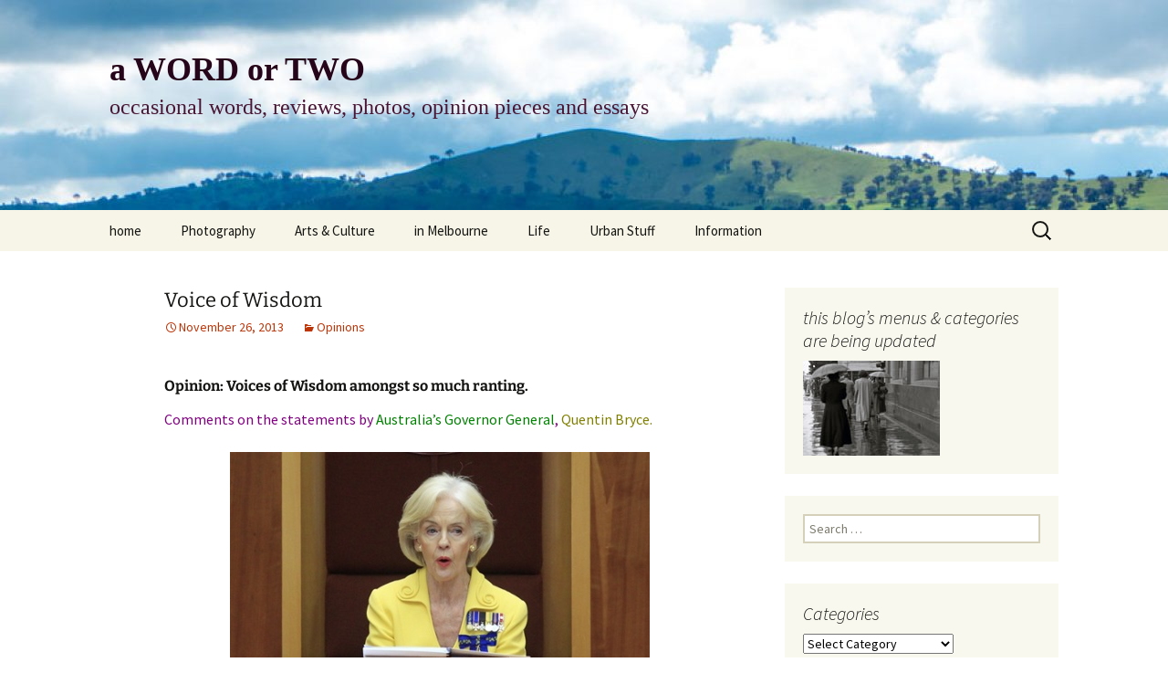

--- FILE ---
content_type: text/html; charset=UTF-8
request_url: https://the-southern-cross.com/voice-of-wisdom/
body_size: 90647
content:
<!DOCTYPE html>
<html lang="en-US">
<head>
	<meta charset="UTF-8">
	<meta name="viewport" content="width=device-width, initial-scale=1.0">
	<title>Voice of Wisdom - a WORD or TWO</title>
	<link rel="profile" href="https://gmpg.org/xfn/11">
	<link rel="pingback" href="https://the-southern-cross.com/awordortwo/xmlrpc.php">
	<meta name='robots' content='index, follow, max-image-preview:large, max-snippet:-1, max-video-preview:-1' />

            <script data-no-defer="1" data-ezscrex="false" data-cfasync="false" data-pagespeed-no-defer data-cookieconsent="ignore">
                var ctPublicFunctions = {"_ajax_nonce":"d1ecc4a1e8","_rest_nonce":"7ce1403ab2","_ajax_url":"\/awordortwo\/wp-admin\/admin-ajax.php","_rest_url":"https:\/\/the-southern-cross.com\/wp-json\/","data__cookies_type":"native","data__ajax_type":"rest","data__bot_detector_enabled":0,"data__frontend_data_log_enabled":1,"cookiePrefix":"","wprocket_detected":false,"host_url":"the-southern-cross.com","text__ee_click_to_select":"Click to select the whole data","text__ee_original_email":"The complete one is","text__ee_got_it":"Got it","text__ee_blocked":"Blocked","text__ee_cannot_connect":"Cannot connect","text__ee_cannot_decode":"Can not decode email. Unknown reason","text__ee_email_decoder":"CleanTalk email decoder","text__ee_wait_for_decoding":"The magic is on the way!","text__ee_decoding_process":"Please wait a few seconds while we decode the contact data."}
            </script>
        
            <script data-no-defer="1" data-ezscrex="false" data-cfasync="false" data-pagespeed-no-defer data-cookieconsent="ignore">
                var ctPublic = {"_ajax_nonce":"d1ecc4a1e8","settings__forms__check_internal":"0","settings__forms__check_external":"0","settings__forms__force_protection":0,"settings__forms__search_test":"1","settings__forms__wc_add_to_cart":0,"settings__data__bot_detector_enabled":0,"settings__sfw__anti_crawler":"0","blog_home":"https:\/\/the-southern-cross.com\/","pixel__setting":"0","pixel__enabled":false,"pixel__url":null,"data__email_check_before_post":1,"data__email_check_exist_post":0,"data__cookies_type":"native","data__key_is_ok":true,"data__visible_fields_required":true,"wl_brandname":"Anti-Spam by CleanTalk","wl_brandname_short":"CleanTalk","ct_checkjs_key":"6993802a1b0564a096bd6998d147251ac32cbcba931c360bbaa2503de7f2171a","emailEncoderPassKey":"66beada01f304f6d6459f752d1f09530","bot_detector_forms_excluded":"W10=","advancedCacheExists":true,"varnishCacheExists":false,"wc_ajax_add_to_cart":false}
            </script>
        
	<!-- This site is optimized with the Yoast SEO plugin v26.7 - https://yoast.com/wordpress/plugins/seo/ -->
	<link rel="canonical" href="https://the-southern-cross.com/voice-of-wisdom/" />
	<meta property="og:locale" content="en_US" />
	<meta property="og:type" content="article" />
	<meta property="og:title" content="Voice of Wisdom - a WORD or TWO" />
	<meta property="og:description" content="Opinion: Voices of Wisdom amongst so much ranting. Comments on the statements by Australia&#8217;s Governor General, Quentin Bryce. Every now and then Australians are taken aback when one of our national representatives actually makes intelligent and thoughtful contributions to public debates.  This happened recently with the delivery of the Boyer lectures by Australia&#8217;s first female &hellip; Continue reading Voice of Wisdom &rarr;" />
	<meta property="og:url" content="https://the-southern-cross.com/voice-of-wisdom/" />
	<meta property="og:site_name" content="a WORD or TWO" />
	<meta property="article:published_time" content="2013-11-26T02:08:07+00:00" />
	<meta property="article:modified_time" content="2014-08-11T05:15:12+00:00" />
	<meta property="og:image" content="http://static.guim.co.uk/sys-images/Guardian/Pix/pictures/2013/11/22/1385110186288/ce071f52-1f5d-4cda-9b5a-fb3e5e57a153-460x276.jpeg" />
	<meta name="author" content="Paul Costigan" />
	<meta name="twitter:card" content="summary_large_image" />
	<meta name="twitter:label1" content="Written by" />
	<meta name="twitter:data1" content="Paul Costigan" />
	<meta name="twitter:label2" content="Est. reading time" />
	<meta name="twitter:data2" content="5 minutes" />
	<script type="application/ld+json" class="yoast-schema-graph">{"@context":"https://schema.org","@graph":[{"@type":"Article","@id":"https://the-southern-cross.com/voice-of-wisdom/#article","isPartOf":{"@id":"https://the-southern-cross.com/voice-of-wisdom/"},"author":{"name":"Paul Costigan","@id":"https://the-southern-cross.com/#/schema/person/6d6d07ca0e132401b791a6fd88e4358a"},"headline":"Voice of Wisdom","datePublished":"2013-11-26T02:08:07+00:00","dateModified":"2014-08-11T05:15:12+00:00","mainEntityOfPage":{"@id":"https://the-southern-cross.com/voice-of-wisdom/"},"wordCount":911,"commentCount":0,"publisher":{"@id":"https://the-southern-cross.com/#/schema/person/6d6d07ca0e132401b791a6fd88e4358a"},"image":{"@id":"https://the-southern-cross.com/voice-of-wisdom/#primaryimage"},"thumbnailUrl":"http://static.guim.co.uk/sys-images/Guardian/Pix/pictures/2013/11/22/1385110186288/ce071f52-1f5d-4cda-9b5a-fb3e5e57a153-460x276.jpeg","articleSection":["Opinions"],"inLanguage":"en-US","potentialAction":[{"@type":"CommentAction","name":"Comment","target":["https://the-southern-cross.com/voice-of-wisdom/#respond"]}]},{"@type":"WebPage","@id":"https://the-southern-cross.com/voice-of-wisdom/","url":"https://the-southern-cross.com/voice-of-wisdom/","name":"Voice of Wisdom - a WORD or TWO","isPartOf":{"@id":"https://the-southern-cross.com/#website"},"primaryImageOfPage":{"@id":"https://the-southern-cross.com/voice-of-wisdom/#primaryimage"},"image":{"@id":"https://the-southern-cross.com/voice-of-wisdom/#primaryimage"},"thumbnailUrl":"http://static.guim.co.uk/sys-images/Guardian/Pix/pictures/2013/11/22/1385110186288/ce071f52-1f5d-4cda-9b5a-fb3e5e57a153-460x276.jpeg","datePublished":"2013-11-26T02:08:07+00:00","dateModified":"2014-08-11T05:15:12+00:00","breadcrumb":{"@id":"https://the-southern-cross.com/voice-of-wisdom/#breadcrumb"},"inLanguage":"en-US","potentialAction":[{"@type":"ReadAction","target":["https://the-southern-cross.com/voice-of-wisdom/"]}]},{"@type":"ImageObject","inLanguage":"en-US","@id":"https://the-southern-cross.com/voice-of-wisdom/#primaryimage","url":"http://static.guim.co.uk/sys-images/Guardian/Pix/pictures/2013/11/22/1385110186288/ce071f52-1f5d-4cda-9b5a-fb3e5e57a153-460x276.jpeg","contentUrl":"http://static.guim.co.uk/sys-images/Guardian/Pix/pictures/2013/11/22/1385110186288/ce071f52-1f5d-4cda-9b5a-fb3e5e57a153-460x276.jpeg"},{"@type":"BreadcrumbList","@id":"https://the-southern-cross.com/voice-of-wisdom/#breadcrumb","itemListElement":[{"@type":"ListItem","position":1,"name":"Home","item":"https://the-southern-cross.com/"},{"@type":"ListItem","position":2,"name":"Voice of Wisdom"}]},{"@type":"WebSite","@id":"https://the-southern-cross.com/#website","url":"https://the-southern-cross.com/","name":"a WORD or TWO","description":"occasional words, reviews, photos, opinion pieces and essays","publisher":{"@id":"https://the-southern-cross.com/#/schema/person/6d6d07ca0e132401b791a6fd88e4358a"},"potentialAction":[{"@type":"SearchAction","target":{"@type":"EntryPoint","urlTemplate":"https://the-southern-cross.com/?s={search_term_string}"},"query-input":{"@type":"PropertyValueSpecification","valueRequired":true,"valueName":"search_term_string"}}],"inLanguage":"en-US"},{"@type":["Person","Organization"],"@id":"https://the-southern-cross.com/#/schema/person/6d6d07ca0e132401b791a6fd88e4358a","name":"Paul Costigan","image":{"@type":"ImageObject","inLanguage":"en-US","@id":"https://the-southern-cross.com/#/schema/person/image/","url":"https://secure.gravatar.com/avatar/05bad33d9c856552d352c648e6940b70bf51c11c9998b80858130b6a8d5cd801?s=96&d=mm&r=pg","contentUrl":"https://secure.gravatar.com/avatar/05bad33d9c856552d352c648e6940b70bf51c11c9998b80858130b6a8d5cd801?s=96&d=mm&r=pg","caption":"Paul Costigan"},"logo":{"@id":"https://the-southern-cross.com/#/schema/person/image/"},"sameAs":["http://www.the-southern-cross.com"],"url":"https://the-southern-cross.com/author/words/"}]}</script>
	<!-- / Yoast SEO plugin. -->


<link rel="alternate" type="application/rss+xml" title="a WORD or TWO &raquo; Feed" href="https://the-southern-cross.com/feed/" />
<link rel="alternate" type="application/rss+xml" title="a WORD or TWO &raquo; Comments Feed" href="https://the-southern-cross.com/comments/feed/" />
<link rel="alternate" type="application/rss+xml" title="a WORD or TWO &raquo; Voice of Wisdom Comments Feed" href="https://the-southern-cross.com/voice-of-wisdom/feed/" />
<link rel="alternate" title="oEmbed (JSON)" type="application/json+oembed" href="https://the-southern-cross.com/wp-json/oembed/1.0/embed?url=https%3A%2F%2Fthe-southern-cross.com%2Fvoice-of-wisdom%2F" />
<link rel="alternate" title="oEmbed (XML)" type="text/xml+oembed" href="https://the-southern-cross.com/wp-json/oembed/1.0/embed?url=https%3A%2F%2Fthe-southern-cross.com%2Fvoice-of-wisdom%2F&#038;format=xml" />
<style id='wp-img-auto-sizes-contain-inline-css'>
img:is([sizes=auto i],[sizes^="auto," i]){contain-intrinsic-size:3000px 1500px}
/*# sourceURL=wp-img-auto-sizes-contain-inline-css */
</style>

<style id='wp-emoji-styles-inline-css'>

	img.wp-smiley, img.emoji {
		display: inline !important;
		border: none !important;
		box-shadow: none !important;
		height: 1em !important;
		width: 1em !important;
		margin: 0 0.07em !important;
		vertical-align: -0.1em !important;
		background: none !important;
		padding: 0 !important;
	}
/*# sourceURL=wp-emoji-styles-inline-css */
</style>
<link rel='stylesheet' id='wp-block-library-css' href='https://the-southern-cross.com/awordortwo/wp-includes/css/dist/block-library/style.min.css?ver=64e87dded3d24f303b91ba7493ace632' media='all' />
<style id='global-styles-inline-css'>
:root{--wp--preset--aspect-ratio--square: 1;--wp--preset--aspect-ratio--4-3: 4/3;--wp--preset--aspect-ratio--3-4: 3/4;--wp--preset--aspect-ratio--3-2: 3/2;--wp--preset--aspect-ratio--2-3: 2/3;--wp--preset--aspect-ratio--16-9: 16/9;--wp--preset--aspect-ratio--9-16: 9/16;--wp--preset--color--black: #000000;--wp--preset--color--cyan-bluish-gray: #abb8c3;--wp--preset--color--white: #fff;--wp--preset--color--pale-pink: #f78da7;--wp--preset--color--vivid-red: #cf2e2e;--wp--preset--color--luminous-vivid-orange: #ff6900;--wp--preset--color--luminous-vivid-amber: #fcb900;--wp--preset--color--light-green-cyan: #7bdcb5;--wp--preset--color--vivid-green-cyan: #00d084;--wp--preset--color--pale-cyan-blue: #8ed1fc;--wp--preset--color--vivid-cyan-blue: #0693e3;--wp--preset--color--vivid-purple: #9b51e0;--wp--preset--color--dark-gray: #141412;--wp--preset--color--red: #bc360a;--wp--preset--color--medium-orange: #db572f;--wp--preset--color--light-orange: #ea9629;--wp--preset--color--yellow: #fbca3c;--wp--preset--color--dark-brown: #220e10;--wp--preset--color--medium-brown: #722d19;--wp--preset--color--light-brown: #eadaa6;--wp--preset--color--beige: #e8e5ce;--wp--preset--color--off-white: #f7f5e7;--wp--preset--gradient--vivid-cyan-blue-to-vivid-purple: linear-gradient(135deg,rgb(6,147,227) 0%,rgb(155,81,224) 100%);--wp--preset--gradient--light-green-cyan-to-vivid-green-cyan: linear-gradient(135deg,rgb(122,220,180) 0%,rgb(0,208,130) 100%);--wp--preset--gradient--luminous-vivid-amber-to-luminous-vivid-orange: linear-gradient(135deg,rgb(252,185,0) 0%,rgb(255,105,0) 100%);--wp--preset--gradient--luminous-vivid-orange-to-vivid-red: linear-gradient(135deg,rgb(255,105,0) 0%,rgb(207,46,46) 100%);--wp--preset--gradient--very-light-gray-to-cyan-bluish-gray: linear-gradient(135deg,rgb(238,238,238) 0%,rgb(169,184,195) 100%);--wp--preset--gradient--cool-to-warm-spectrum: linear-gradient(135deg,rgb(74,234,220) 0%,rgb(151,120,209) 20%,rgb(207,42,186) 40%,rgb(238,44,130) 60%,rgb(251,105,98) 80%,rgb(254,248,76) 100%);--wp--preset--gradient--blush-light-purple: linear-gradient(135deg,rgb(255,206,236) 0%,rgb(152,150,240) 100%);--wp--preset--gradient--blush-bordeaux: linear-gradient(135deg,rgb(254,205,165) 0%,rgb(254,45,45) 50%,rgb(107,0,62) 100%);--wp--preset--gradient--luminous-dusk: linear-gradient(135deg,rgb(255,203,112) 0%,rgb(199,81,192) 50%,rgb(65,88,208) 100%);--wp--preset--gradient--pale-ocean: linear-gradient(135deg,rgb(255,245,203) 0%,rgb(182,227,212) 50%,rgb(51,167,181) 100%);--wp--preset--gradient--electric-grass: linear-gradient(135deg,rgb(202,248,128) 0%,rgb(113,206,126) 100%);--wp--preset--gradient--midnight: linear-gradient(135deg,rgb(2,3,129) 0%,rgb(40,116,252) 100%);--wp--preset--gradient--autumn-brown: linear-gradient(135deg, rgba(226,45,15,1) 0%, rgba(158,25,13,1) 100%);--wp--preset--gradient--sunset-yellow: linear-gradient(135deg, rgba(233,139,41,1) 0%, rgba(238,179,95,1) 100%);--wp--preset--gradient--light-sky: linear-gradient(135deg,rgba(228,228,228,1.0) 0%,rgba(208,225,252,1.0) 100%);--wp--preset--gradient--dark-sky: linear-gradient(135deg,rgba(0,0,0,1.0) 0%,rgba(56,61,69,1.0) 100%);--wp--preset--font-size--small: 13px;--wp--preset--font-size--medium: 20px;--wp--preset--font-size--large: 36px;--wp--preset--font-size--x-large: 42px;--wp--preset--spacing--20: 0.44rem;--wp--preset--spacing--30: 0.67rem;--wp--preset--spacing--40: 1rem;--wp--preset--spacing--50: 1.5rem;--wp--preset--spacing--60: 2.25rem;--wp--preset--spacing--70: 3.38rem;--wp--preset--spacing--80: 5.06rem;--wp--preset--shadow--natural: 6px 6px 9px rgba(0, 0, 0, 0.2);--wp--preset--shadow--deep: 12px 12px 50px rgba(0, 0, 0, 0.4);--wp--preset--shadow--sharp: 6px 6px 0px rgba(0, 0, 0, 0.2);--wp--preset--shadow--outlined: 6px 6px 0px -3px rgb(255, 255, 255), 6px 6px rgb(0, 0, 0);--wp--preset--shadow--crisp: 6px 6px 0px rgb(0, 0, 0);}:where(.is-layout-flex){gap: 0.5em;}:where(.is-layout-grid){gap: 0.5em;}body .is-layout-flex{display: flex;}.is-layout-flex{flex-wrap: wrap;align-items: center;}.is-layout-flex > :is(*, div){margin: 0;}body .is-layout-grid{display: grid;}.is-layout-grid > :is(*, div){margin: 0;}:where(.wp-block-columns.is-layout-flex){gap: 2em;}:where(.wp-block-columns.is-layout-grid){gap: 2em;}:where(.wp-block-post-template.is-layout-flex){gap: 1.25em;}:where(.wp-block-post-template.is-layout-grid){gap: 1.25em;}.has-black-color{color: var(--wp--preset--color--black) !important;}.has-cyan-bluish-gray-color{color: var(--wp--preset--color--cyan-bluish-gray) !important;}.has-white-color{color: var(--wp--preset--color--white) !important;}.has-pale-pink-color{color: var(--wp--preset--color--pale-pink) !important;}.has-vivid-red-color{color: var(--wp--preset--color--vivid-red) !important;}.has-luminous-vivid-orange-color{color: var(--wp--preset--color--luminous-vivid-orange) !important;}.has-luminous-vivid-amber-color{color: var(--wp--preset--color--luminous-vivid-amber) !important;}.has-light-green-cyan-color{color: var(--wp--preset--color--light-green-cyan) !important;}.has-vivid-green-cyan-color{color: var(--wp--preset--color--vivid-green-cyan) !important;}.has-pale-cyan-blue-color{color: var(--wp--preset--color--pale-cyan-blue) !important;}.has-vivid-cyan-blue-color{color: var(--wp--preset--color--vivid-cyan-blue) !important;}.has-vivid-purple-color{color: var(--wp--preset--color--vivid-purple) !important;}.has-black-background-color{background-color: var(--wp--preset--color--black) !important;}.has-cyan-bluish-gray-background-color{background-color: var(--wp--preset--color--cyan-bluish-gray) !important;}.has-white-background-color{background-color: var(--wp--preset--color--white) !important;}.has-pale-pink-background-color{background-color: var(--wp--preset--color--pale-pink) !important;}.has-vivid-red-background-color{background-color: var(--wp--preset--color--vivid-red) !important;}.has-luminous-vivid-orange-background-color{background-color: var(--wp--preset--color--luminous-vivid-orange) !important;}.has-luminous-vivid-amber-background-color{background-color: var(--wp--preset--color--luminous-vivid-amber) !important;}.has-light-green-cyan-background-color{background-color: var(--wp--preset--color--light-green-cyan) !important;}.has-vivid-green-cyan-background-color{background-color: var(--wp--preset--color--vivid-green-cyan) !important;}.has-pale-cyan-blue-background-color{background-color: var(--wp--preset--color--pale-cyan-blue) !important;}.has-vivid-cyan-blue-background-color{background-color: var(--wp--preset--color--vivid-cyan-blue) !important;}.has-vivid-purple-background-color{background-color: var(--wp--preset--color--vivid-purple) !important;}.has-black-border-color{border-color: var(--wp--preset--color--black) !important;}.has-cyan-bluish-gray-border-color{border-color: var(--wp--preset--color--cyan-bluish-gray) !important;}.has-white-border-color{border-color: var(--wp--preset--color--white) !important;}.has-pale-pink-border-color{border-color: var(--wp--preset--color--pale-pink) !important;}.has-vivid-red-border-color{border-color: var(--wp--preset--color--vivid-red) !important;}.has-luminous-vivid-orange-border-color{border-color: var(--wp--preset--color--luminous-vivid-orange) !important;}.has-luminous-vivid-amber-border-color{border-color: var(--wp--preset--color--luminous-vivid-amber) !important;}.has-light-green-cyan-border-color{border-color: var(--wp--preset--color--light-green-cyan) !important;}.has-vivid-green-cyan-border-color{border-color: var(--wp--preset--color--vivid-green-cyan) !important;}.has-pale-cyan-blue-border-color{border-color: var(--wp--preset--color--pale-cyan-blue) !important;}.has-vivid-cyan-blue-border-color{border-color: var(--wp--preset--color--vivid-cyan-blue) !important;}.has-vivid-purple-border-color{border-color: var(--wp--preset--color--vivid-purple) !important;}.has-vivid-cyan-blue-to-vivid-purple-gradient-background{background: var(--wp--preset--gradient--vivid-cyan-blue-to-vivid-purple) !important;}.has-light-green-cyan-to-vivid-green-cyan-gradient-background{background: var(--wp--preset--gradient--light-green-cyan-to-vivid-green-cyan) !important;}.has-luminous-vivid-amber-to-luminous-vivid-orange-gradient-background{background: var(--wp--preset--gradient--luminous-vivid-amber-to-luminous-vivid-orange) !important;}.has-luminous-vivid-orange-to-vivid-red-gradient-background{background: var(--wp--preset--gradient--luminous-vivid-orange-to-vivid-red) !important;}.has-very-light-gray-to-cyan-bluish-gray-gradient-background{background: var(--wp--preset--gradient--very-light-gray-to-cyan-bluish-gray) !important;}.has-cool-to-warm-spectrum-gradient-background{background: var(--wp--preset--gradient--cool-to-warm-spectrum) !important;}.has-blush-light-purple-gradient-background{background: var(--wp--preset--gradient--blush-light-purple) !important;}.has-blush-bordeaux-gradient-background{background: var(--wp--preset--gradient--blush-bordeaux) !important;}.has-luminous-dusk-gradient-background{background: var(--wp--preset--gradient--luminous-dusk) !important;}.has-pale-ocean-gradient-background{background: var(--wp--preset--gradient--pale-ocean) !important;}.has-electric-grass-gradient-background{background: var(--wp--preset--gradient--electric-grass) !important;}.has-midnight-gradient-background{background: var(--wp--preset--gradient--midnight) !important;}.has-small-font-size{font-size: var(--wp--preset--font-size--small) !important;}.has-medium-font-size{font-size: var(--wp--preset--font-size--medium) !important;}.has-large-font-size{font-size: var(--wp--preset--font-size--large) !important;}.has-x-large-font-size{font-size: var(--wp--preset--font-size--x-large) !important;}
/*# sourceURL=global-styles-inline-css */
</style>

<style id='classic-theme-styles-inline-css'>
/*! This file is auto-generated */
.wp-block-button__link{color:#fff;background-color:#32373c;border-radius:9999px;box-shadow:none;text-decoration:none;padding:calc(.667em + 2px) calc(1.333em + 2px);font-size:1.125em}.wp-block-file__button{background:#32373c;color:#fff;text-decoration:none}
/*# sourceURL=/wp-includes/css/classic-themes.min.css */
</style>
<link rel='stylesheet' id='cleantalk-public-css-css' href='https://the-southern-cross.com/awordortwo/wp-content/plugins/cleantalk-spam-protect/css/cleantalk-public.min.css?ver=6.70.1_1766185485' media='all' />
<link rel='stylesheet' id='cleantalk-email-decoder-css-css' href='https://the-southern-cross.com/awordortwo/wp-content/plugins/cleantalk-spam-protect/css/cleantalk-email-decoder.min.css?ver=6.70.1_1766185485' media='all' />
<link rel='stylesheet' id='contact-form-7-css' href='https://the-southern-cross.com/awordortwo/wp-content/plugins/contact-form-7/includes/css/styles.css?ver=6.1.4' media='all' />
<link rel='stylesheet' id='wpemfb-lightbox-css' href='https://the-southern-cross.com/awordortwo/wp-content/plugins/wp-embed-facebook/templates/lightbox/css/lightbox.css?ver=3.1.2' media='all' />
<link rel='stylesheet' id='twentythirteen-fonts-css' href='https://the-southern-cross.com/awordortwo/wp-content/themes/twentythirteen/fonts/source-sans-pro-plus-bitter.css?ver=20230328' media='all' />
<link rel='stylesheet' id='genericons-css' href='https://the-southern-cross.com/awordortwo/wp-content/themes/twentythirteen/genericons/genericons.css?ver=3.0.3' media='all' />
<link rel='stylesheet' id='twentythirteen-style-css' href='https://the-southern-cross.com/awordortwo/wp-content/themes/twentythirteen-child/style.css?ver=20250415' media='all' />
<link rel='stylesheet' id='twentythirteen-block-style-css' href='https://the-southern-cross.com/awordortwo/wp-content/themes/twentythirteen/css/blocks.css?ver=20240520' media='all' />
<link rel='stylesheet' id='fancybox-css' href='https://the-southern-cross.com/awordortwo/wp-content/plugins/easy-fancybox/fancybox/1.5.4/jquery.fancybox.min.css?ver=64e87dded3d24f303b91ba7493ace632' media='screen' />
<style id='fancybox-inline-css'>
#fancybox-content{border-color:#fff;}
/*# sourceURL=fancybox-inline-css */
</style>
<link rel='stylesheet' id='wp-pagenavi-css' href='https://the-southern-cross.com/awordortwo/wp-content/plugins/wp-pagenavi/pagenavi-css.css?ver=2.70' media='all' />
<link rel='stylesheet' id='__EPYT__style-css' href='https://the-southern-cross.com/awordortwo/wp-content/plugins/youtube-embed-plus/styles/ytprefs.min.css?ver=14.2.4' media='all' />
<style id='__EPYT__style-inline-css'>

                .epyt-gallery-thumb {
                        width: 33.333%;
                }
                
/*# sourceURL=__EPYT__style-inline-css */
</style>
<script src="https://the-southern-cross.com/awordortwo/wp-content/plugins/cleantalk-spam-protect/js/apbct-public-bundle_gathering.min.js?ver=6.70.1_1766185489" id="apbct-public-bundle_gathering.min-js-js"></script>
<script src="https://the-southern-cross.com/awordortwo/wp-includes/js/jquery/jquery.min.js?ver=3.7.1" id="jquery-core-js"></script>
<script src="https://the-southern-cross.com/awordortwo/wp-includes/js/jquery/jquery-migrate.min.js?ver=3.4.1" id="jquery-migrate-js"></script>
<script src="https://the-southern-cross.com/awordortwo/wp-content/plugins/wp-embed-facebook/templates/lightbox/js/lightbox.min.js?ver=3.1.2" id="wpemfb-lightbox-js"></script>
<script id="wpemfb-fbjs-js-extra">
var WEF = {"local":"en_GB","version":"v2.10","fb_id":"","comments_nonce":"0a07c11abe"};
//# sourceURL=wpemfb-fbjs-js-extra
</script>
<script src="https://the-southern-cross.com/awordortwo/wp-content/plugins/wp-embed-facebook/inc/js/fb.min.js?ver=3.1.2" id="wpemfb-fbjs-js"></script>
<script src="https://the-southern-cross.com/awordortwo/wp-content/themes/twentythirteen/js/functions.js?ver=20230526" id="twentythirteen-script-js" defer data-wp-strategy="defer"></script>
<script id="__ytprefs__-js-extra">
var _EPYT_ = {"ajaxurl":"https://the-southern-cross.com/awordortwo/wp-admin/admin-ajax.php","security":"df95168f01","gallery_scrolloffset":"20","eppathtoscripts":"https://the-southern-cross.com/awordortwo/wp-content/plugins/youtube-embed-plus/scripts/","eppath":"https://the-southern-cross.com/awordortwo/wp-content/plugins/youtube-embed-plus/","epresponsiveselector":"[\"iframe.__youtube_prefs_widget__\"]","epdovol":"1","version":"14.2.4","evselector":"iframe.__youtube_prefs__[src], iframe[src*=\"youtube.com/embed/\"], iframe[src*=\"youtube-nocookie.com/embed/\"]","ajax_compat":"","maxres_facade":"eager","ytapi_load":"light","pause_others":"","stopMobileBuffer":"1","facade_mode":"1","not_live_on_channel":""};
//# sourceURL=__ytprefs__-js-extra
</script>
<script src="https://the-southern-cross.com/awordortwo/wp-content/plugins/youtube-embed-plus/scripts/ytprefs.min.js?ver=14.2.4" id="__ytprefs__-js"></script>
<link rel="https://api.w.org/" href="https://the-southern-cross.com/wp-json/" /><link rel="alternate" title="JSON" type="application/json" href="https://the-southern-cross.com/wp-json/wp/v2/posts/1480" /><link rel="EditURI" type="application/rsd+xml" title="RSD" href="https://the-southern-cross.com/awordortwo/xmlrpc.php?rsd" />

<link rel='shortlink' href='https://the-southern-cross.com/?p=1480' />
	<style type="text/css" id="twentythirteen-header-css">
		.site-header {
		background: url(https://the-southern-cross.com/awordortwo/wp-content/uploads/2016/09/cropped-02-front.jpg) no-repeat scroll top;
		background-size: 1600px auto;
	}
	@media (max-width: 767px) {
		.site-header {
			background-size: 768px auto;
		}
	}
	@media (max-width: 359px) {
		.site-header {
			background-size: 360px auto;
		}
	}
			</style>
	</head>

<body class="wp-singular post-template-default single single-post postid-1480 single-format-standard wp-embed-responsive wp-theme-twentythirteen wp-child-theme-twentythirteen-child single-author sidebar">
		<div id="page" class="hfeed site">
		<a class="screen-reader-text skip-link" href="#content">
			Skip to content		</a>
		<header id="masthead" class="site-header">
					<a class="home-link" href="https://the-southern-cross.com/" rel="home" >
				<h1 class="site-title">a WORD or TWO</h1>
				<h2 class="site-description">occasional words, reviews, photos, opinion pieces and essays</h2>
			</a>

			<div id="navbar" class="navbar">
				<nav id="site-navigation" class="navigation main-navigation">
					<button class="menu-toggle">Menu</button>
					<div class="menu-main-container"><ul id="primary-menu" class="nav-menu"><li id="menu-item-12541" class="menu-item menu-item-type-custom menu-item-object-custom menu-item-12541"><a href="http://www.the-southern-cross.com">home</a></li>
<li id="menu-item-18939" class="menu-item menu-item-type-custom menu-item-object-custom menu-item-has-children menu-item-18939"><a href="#">Photography</a>
<ul class="sub-menu">
	<li id="menu-item-18937" class="menu-item menu-item-type-taxonomy menu-item-object-category menu-item-18937"><a href="https://the-southern-cross.com/category/photography/">photography</a></li>
	<li id="menu-item-18938" class="menu-item menu-item-type-taxonomy menu-item-object-category menu-item-18938"><a href="https://the-southern-cross.com/category/photography/photo-essay/">photo-essay</a></li>
	<li id="menu-item-18949" class="menu-item menu-item-type-taxonomy menu-item-object-category menu-item-18949"><a href="https://the-southern-cross.com/category/photography/photo-exhibits/">photo-exhibits</a></li>
	<li id="menu-item-18950" class="menu-item menu-item-type-taxonomy menu-item-object-category menu-item-18950"><a href="https://the-southern-cross.com/category/photography/photo-matters/">photo-matters</a></li>
	<li id="menu-item-18951" class="menu-item menu-item-type-taxonomy menu-item-object-category menu-item-18951"><a href="https://the-southern-cross.com/category/photography/photo-reviews/">photo-reviews</a></li>
</ul>
</li>
<li id="menu-item-18940" class="menu-item menu-item-type-custom menu-item-object-custom menu-item-has-children menu-item-18940"><a href="#">Arts &#038; Culture</a>
<ul class="sub-menu">
	<li id="menu-item-154" class="menu-item menu-item-type-taxonomy menu-item-object-category menu-item-154"><a href="https://the-southern-cross.com/category/arts-culture/visual-art/">visual arts</a></li>
	<li id="menu-item-7728" class="menu-item menu-item-type-taxonomy menu-item-object-category menu-item-7728"><a href="https://the-southern-cross.com/category/arts-culture/books-readings/">books &amp; readings</a></li>
	<li id="menu-item-18954" class="menu-item menu-item-type-taxonomy menu-item-object-category menu-item-18954"><a href="https://the-southern-cross.com/category/arts-culture/reviews-arts/">reviews-arts</a></li>
	<li id="menu-item-7735" class="menu-item menu-item-type-taxonomy menu-item-object-category menu-item-7735"><a href="https://the-southern-cross.com/category/arts-culture/music/">music</a></li>
	<li id="menu-item-311" class="menu-item menu-item-type-taxonomy menu-item-object-category menu-item-311"><a href="https://the-southern-cross.com/category/arts-culture/media/">the media</a></li>
	<li id="menu-item-7732" class="menu-item menu-item-type-taxonomy menu-item-object-category menu-item-7732"><a href="https://the-southern-cross.com/category/arts-culture/food/">food</a></li>
	<li id="menu-item-7734" class="menu-item menu-item-type-taxonomy menu-item-object-category menu-item-7734"><a href="https://the-southern-cross.com/category/arts-culture/journalism/">journalism</a></li>
	<li id="menu-item-7771" class="menu-item menu-item-type-taxonomy menu-item-object-category menu-item-7771"><a href="https://the-southern-cross.com/category/arts-culture/design/">design</a></li>
	<li id="menu-item-7774" class="menu-item menu-item-type-taxonomy menu-item-object-category menu-item-7774"><a href="https://the-southern-cross.com/category/urbanity/heritage/">heritage</a></li>
	<li id="menu-item-7730" class="menu-item menu-item-type-taxonomy menu-item-object-category menu-item-7730"><a href="https://the-southern-cross.com/category/arts-culture/cultural/">cultural</a></li>
	<li id="menu-item-189" class="menu-item menu-item-type-taxonomy menu-item-object-category menu-item-189"><a href="https://the-southern-cross.com/category/arts-culture/television/">television</a></li>
</ul>
</li>
<li id="menu-item-18953" class="menu-item menu-item-type-custom menu-item-object-custom menu-item-has-children menu-item-18953"><a href="#">in Melbourne</a>
<ul class="sub-menu">
	<li id="menu-item-18935" class="menu-item menu-item-type-taxonomy menu-item-object-category menu-item-18935"><a href="https://the-southern-cross.com/category/melbourne-urban-cultural-arts/">melbourne life</a></li>
	<li id="menu-item-18936" class="menu-item menu-item-type-taxonomy menu-item-object-category menu-item-18936"><a href="https://the-southern-cross.com/category/melbourne-urban-cultural-arts/architecture-and-design/">architecture and design</a></li>
	<li id="menu-item-18945" class="menu-item menu-item-type-taxonomy menu-item-object-category menu-item-18945"><a href="https://the-southern-cross.com/category/melbourne-urban-cultural-arts/downsizing/">downsizing</a></li>
	<li id="menu-item-18944" class="menu-item menu-item-type-taxonomy menu-item-object-category menu-item-18944"><a href="https://the-southern-cross.com/category/melbourne-urban-cultural-arts/apartment-living/">apartment living</a></li>
	<li id="menu-item-7772" class="menu-item menu-item-type-taxonomy menu-item-object-category menu-item-7772"><a href="https://the-southern-cross.com/category/urbanity/gardens/">gardens</a></li>
</ul>
</li>
<li id="menu-item-18952" class="menu-item menu-item-type-custom menu-item-object-custom menu-item-has-children menu-item-18952"><a href="#">Life</a>
<ul class="sub-menu">
	<li id="menu-item-7746" class="menu-item menu-item-type-taxonomy menu-item-object-category current-post-ancestor current-menu-parent current-post-parent menu-item-7746"><a href="https://the-southern-cross.com/category/opinions-stuff/">opinions</a></li>
	<li id="menu-item-210" class="menu-item menu-item-type-taxonomy menu-item-object-category menu-item-210"><a href="https://the-southern-cross.com/category/life-matters/religion/">religion</a></li>
	<li id="menu-item-7743" class="menu-item menu-item-type-taxonomy menu-item-object-category menu-item-7743"><a href="https://the-southern-cross.com/category/life-matters/equity/">equity</a></li>
	<li id="menu-item-140" class="menu-item menu-item-type-taxonomy menu-item-object-category menu-item-140"><a href="https://the-southern-cross.com/category/life-matters/governance/politics/">politics</a></li>
	<li id="menu-item-142" class="menu-item menu-item-type-taxonomy menu-item-object-category menu-item-142"><a href="https://the-southern-cross.com/category/life-matters/status-of-women/">women/equity</a></li>
	<li id="menu-item-7739" class="menu-item menu-item-type-taxonomy menu-item-object-category menu-item-has-children menu-item-7739"><a href="https://the-southern-cross.com/category/life-matters/governance/">governance</a>
	<ul class="sub-menu">
		<li id="menu-item-6464" class="menu-item menu-item-type-post_type menu-item-object-page menu-item-6464"><a href="https://the-southern-cross.com/board-and-speaker-selection/">Board and Speaker Selection</a></li>
		<li id="menu-item-7741" class="menu-item menu-item-type-taxonomy menu-item-object-category menu-item-7741"><a href="https://the-southern-cross.com/category/life-matters/distraction/">distraction</a></li>
		<li id="menu-item-7740" class="menu-item menu-item-type-taxonomy menu-item-object-category menu-item-7740"><a href="https://the-southern-cross.com/category/life-matters/bullying/">bullying</a></li>
		<li id="menu-item-7744" class="menu-item menu-item-type-taxonomy menu-item-object-category menu-item-7744"><a href="https://the-southern-cross.com/category/life-matters/governance/health-well-being/">health &amp; well being</a></li>
	</ul>
</li>
	<li id="menu-item-18955" class="menu-item menu-item-type-taxonomy menu-item-object-category menu-item-18955"><a href="https://the-southern-cross.com/category/life-matters/dogs-arts-culture/">dogs</a></li>
	<li id="menu-item-18956" class="menu-item menu-item-type-taxonomy menu-item-object-category menu-item-18956"><a href="https://the-southern-cross.com/category/life-matters/random/">random</a></li>
</ul>
</li>
<li id="menu-item-18957" class="menu-item menu-item-type-custom menu-item-object-custom menu-item-has-children menu-item-18957"><a href="#">Urban Stuff</a>
<ul class="sub-menu">
	<li id="menu-item-211" class="menu-item menu-item-type-taxonomy menu-item-object-category menu-item-211"><a href="https://the-southern-cross.com/category/urbanity/">Urban</a></li>
	<li id="menu-item-7758" class="menu-item menu-item-type-taxonomy menu-item-object-category menu-item-7758"><a href="https://the-southern-cross.com/category/urbanity/climate-change/">climate change</a></li>
	<li id="menu-item-7773" class="menu-item menu-item-type-taxonomy menu-item-object-category menu-item-7773"><a href="https://the-southern-cross.com/category/urbanity/green-infrastructure/">green infrastructure</a></li>
	<li id="menu-item-7748" class="menu-item menu-item-type-taxonomy menu-item-object-category menu-item-7748"><a href="https://the-southern-cross.com/category/urbanity/retail/">retail</a></li>
	<li id="menu-item-7775" class="menu-item menu-item-type-taxonomy menu-item-object-category menu-item-7775"><a href="https://the-southern-cross.com/category/urbanity/housing/">housing</a></li>
	<li id="menu-item-7769" class="menu-item menu-item-type-taxonomy menu-item-object-category menu-item-7769"><a href="https://the-southern-cross.com/category/urbanity/cities/">cities</a></li>
	<li id="menu-item-593" class="menu-item menu-item-type-taxonomy menu-item-object-category menu-item-593"><a href="https://the-southern-cross.com/category/urbanity/urban-development/">urban development</a></li>
	<li id="menu-item-7777" class="menu-item menu-item-type-taxonomy menu-item-object-category menu-item-7777"><a href="https://the-southern-cross.com/category/urbanity/planning/">planning</a></li>
	<li id="menu-item-7750" class="menu-item menu-item-type-taxonomy menu-item-object-category menu-item-7750"><a href="https://the-southern-cross.com/category/urbanity/transport/">transport</a></li>
</ul>
</li>
<li id="menu-item-23" class="menu-item menu-item-type-custom menu-item-object-custom menu-item-has-children menu-item-23"><a>Information</a>
<ul class="sub-menu">
	<li id="menu-item-951" class="menu-item menu-item-type-post_type menu-item-object-page menu-item-951"><a href="https://the-southern-cross.com/about/">about</a></li>
	<li id="menu-item-6993" class="menu-item menu-item-type-post_type menu-item-object-page menu-item-6993"><a href="https://the-southern-cross.com/contact/">contact</a></li>
	<li id="menu-item-94" class="menu-item menu-item-type-custom menu-item-object-custom menu-item-94"><a href="http://wp.me/P3YqSY-1r">copyright &#038; protocols</a></li>
	<li id="menu-item-111" class="menu-item menu-item-type-custom menu-item-object-custom menu-item-111"><a href="http://www.photo-web.com.au">photo-web: Photography</a></li>
</ul>
</li>
</ul></div>					<form apbct-form-sign="native_search" role="search" method="get" class="search-form" action="https://the-southern-cross.com/">
				<label>
					<span class="screen-reader-text">Search for:</span>
					<input type="search" class="search-field" placeholder="Search &hellip;" value="" name="s" />
				</label>
				<input type="submit" class="search-submit" value="Search" />
			<input
                    class="apbct_special_field apbct_email_id__search_form"
                    name="apbct__email_id__search_form"
                    aria-label="apbct__label_id__search_form"
                    type="text" size="30" maxlength="200" autocomplete="off"
                    value=""
                /><input
                   id="apbct_submit_id__search_form" 
                   class="apbct_special_field apbct__email_id__search_form"
                   name="apbct__label_id__search_form"
                   aria-label="apbct_submit_name__search_form"
                   type="submit"
                   size="30"
                   maxlength="200"
                   value="53313"
               /></form>				</nav><!-- #site-navigation -->
			</div><!-- #navbar -->
		</header><!-- #masthead -->

		<div id="main" class="site-main">

	<div id="primary" class="content-area">
		<div id="content" class="site-content" role="main">

			
				
<article id="post-1480" class="post-1480 post type-post status-publish format-standard hentry category-opinions-stuff">
	<header class="entry-header">
		
				<h1 class="entry-title">Voice of Wisdom</h1>
		
		<div class="entry-meta">
			<span class="date"><a href="https://the-southern-cross.com/voice-of-wisdom/" title="Permalink to Voice of Wisdom" rel="bookmark"><time class="entry-date" datetime="2013-11-26T13:08:07+11:00">November 26, 2013</time></a></span><span class="categories-links"><a href="https://the-southern-cross.com/category/opinions-stuff/" rel="category tag">Opinions</a></span><span class="author vcard"><a class="url fn n" href="https://the-southern-cross.com/author/words/" title="View all posts by Paul Costigan" rel="author">Paul Costigan</a></span>					</div><!-- .entry-meta -->
	</header><!-- .entry-header -->

		<div class="entry-content">
		<div id="fb-root"></div>
<h5>Opinion: Voices of Wisdom amongst so much ranting.</h5>
<p><span style="color: #800080;">Comments on the statements by <span style="color: #008000;">Australia&#8217;s Governor General</span>, <span style="color: #808000;">Quentin Bryce.</span></span></p>
<p><a href="http://www.theguardian.com/commentisfree/2013/nov/25/quentin-bryce-a-model-of-even-handedness"><img fetchpriority="high" decoding="async" class="aligncenter" src="http://static.guim.co.uk/sys-images/Guardian/Pix/pictures/2013/11/22/1385110186288/ce071f52-1f5d-4cda-9b5a-fb3e5e57a153-460x276.jpeg" alt="" width="460" height="276" /></a>Every now and then Australians are taken aback when one of our national representatives actually makes intelligent and thoughtful contributions to public debates.  This happened recently with the delivery of the <a href="http://www.abc.net.au/radionational/programs/boyerlectures/">Boyer lectures</a> by Australia&#8217;s first female Governor General, Quentin Bryce.</p>
<p><span id="more-1480"></span></p>
<p>The Governor General included in her lecture a reference to a future whereby she would like to see &#8216;an Australia where people are free to love and marry whom they choose&#8217;.</p>
<p>She also made the following reference &#8216;where perhaps, my friends, one day, one young girl or boy may even grow up to be our nation&#8217;s first head of state&#8217;.</p>
<p>The mainstream media and the ABC immediately ran the headlines that she had the audacity to back gay marriage and the republican movement.</p>
<p>This was quickly followed by all sorts of rants about whether she should make such comment.</p>
<p><img decoding="async" class="alignright" src="http://www.smh.com.au/ffximage/2008/04/13/bryce_narrowweb__300x353,0.jpg" alt="" width="212" height="249" />There is an ongoing phenomenon in regards to national political statements that started before the last federal election and continues today.</p>
<p>If anyone makes a comment that could in any way be taken as a criticism of Tony Rabbot, and now the present Commonwealth Government, then the machine goes into hyper-drive whereby the usual suspects of shock jocks and supportive journalist come out of their trees to descend on the realm of public debate with all sort of wild accusations.</p>
<p>It is as if the Tony Rabbott support machine knows that <span style="color: #0000ff;">dear leader</span> is not capable of defending himself with any words intelligent or sensible, and so the machine is geared to become active at any moment&#8217;s notice to defend all perceived attacks. They must know that if he falters and falls that their own access to power would be diminished.</p>
<p><a href="http://en.wikipedia.org/wiki/Quentin_Bryce"><img decoding="async" class="alignright" src="http://upload.wikimedia.org/wikipedia/commons/thumb/6/65/QuentinBryceatFloriade.jpg/220px-QuentinBryceatFloriade.jpg" alt="" width="207" height="301" /></a>And so valuable media time was again filled with attacks that were sometimes partly respectful, and at other times just plain rants from those who role it is to push the conservative machine&#8217;s ideology.</p>
<p>Finally the voice of calm made its way through the noise and we have now seen a few commentators pointing out the obvious.</p>
<p>This is Quentin Bryce and it has always been so. She is completely transparent about her views. This is best summed up by the final paragraph from <a href="http://www.theguardian.com/commentisfree/2013/nov/25/quentin-bryce-a-model-of-even-handedness" target="_blank">a piece here in the Guardian</a>.</p>
<p><em>She is undoubtedly a progressive, and an outspoken one at that. But most importantly she is a champion of equality in education, employment, protection and opportunity. It would be a mistake to view her comments on same-sex marriage and an Australian head of state as partisan meddling. They are a statement of her firm belief in equality for all. Nothing more and nothing less.</em></p>
<p>All the above was the usual par for the course. But all those nasty and stupid comments were nothing compared to the vitriol put online by <a href="http://en.wikipedia.org/wiki/Amanda_Vanstone" target="_blank">Amanda Vanstone</a>.  Dear Amanda is a card carrying Liberal and has on occasions made some sense. She does however fall into line to defend Tony Rabbott as heard recently on the subject of the government&#8217;s treatment of refugees and then again on how the government is not informing the Australian people as to what is happening.</p>
<p>But when it came to her comments about the Governor General, she really decided to be the ultimate bitch.</p>
<p><a href="http://www.canberratimes.com.au/comment/the-lookatme-gg-20131124-2y3so.html" target="_blank">Here&#8217;s the piece</a>.</p>
<p>&nbsp;</p>
<p>She attacked the Governor General on the basis that someone her high office should not speak on national issues. So no Governor General has done this before? There was William Deane on aboriginal issues at a time when her Amanda&#8217;s own government was not being very nice to our indigenous peoples. There was that Governor General that conspired to bring down the Whitlam government. Shall we list all the previous &#8216;English men&#8217; who had seen their role to guide the colony.</p>
<p><img loading="lazy" decoding="async" class="alignright" src="https://encrypted-tbn3.gstatic.com/images?q=tbn:ANd9GcR22hL3N1b8qDP5zOSrtkjp1IynBzPqp0cR2XWcnY3xQwMISuOE" alt="" width="256" height="169" />Towards the end of Amanda&#8217;s article she really opens up and puts the boot in about the fashion and style sense of the person who is the Governor General.</p>
<p>Maybe she is simply jealous. Is there something else back there whereby she obviously admires a previous male Governor General but cannot stand it that Quentin Bryce may be far better remembered for her many positive beliefs.</p>
<p><img loading="lazy" decoding="async" class="alignright" src="https://encrypted-tbn2.gstatic.com/images?q=tbn:ANd9GcSEX8fIGtDsRuqJRdgayMHTyfWJEDuKBGNTqHdiI-IY4txoz6nIRw" alt="" width="176" height="263" />I am reminded of a quote in our local press whereby a writer quoted his friend who said:</p>
<p><em>I have a colleague who proposes that we should have a new law that would enable us to issue writs for vexatious and egregious infantilism and gross inanity in a public space.</em></p>
<p>Amanda Vanstone must be getting close to being on the list for one of the first to be considered once this law is enacted.</p>
<p>Meanwhile I am proud to have Quentin Bryce as our Governor General although I look forward to the day when the position is not an appointment by a foreign monarchy.</p>
<p>I always remember seeing this image.</p>
<p style="text-align: center;"><img loading="lazy" decoding="async" class="aligncenter" src="http://www3.pictures.zimbio.com/gi/Katy+Gallagher+Queen+Elizabeth+II+Duke+Edinburgh+1Scr7SB1M8rl.jpg" alt="" width="594" height="401" /></p>
<p>The Queen had just landed in the country. She was met at Canberra airport by the Governor General, Quentin Bryce, who introduced the Prime Minister, Julia Gillard, and then introduced the ACT Chief Minister, Katy Gallagher. The Governor General&#8217;s aide was a woman. Interesting day. When will this be taken as normal?</p>
<p>I dread to think who the Rabbott government will appoint early next year when Quentin Bryce&#8217;s completes her term of office.</p>
<p>and someone else thinks she will be a hard act to follow &#8211;<a href="http://www.theguardian.com/world/2013/nov/26/quentin-bryce-speaks-up-for-gays" target="_blank"> see this link.</a></p>
<p>&#8212;&#8212;&#8212;&#8212;&#8212;&#8212;&#8212;&#8212;&#8212;&#8212;&#8212;&#8212;&#8212;&#8212;&#8212;&#8211;</p>
<p>Paul Costigan, November 2013</p>
	</div><!-- .entry-content -->
	
	<footer class="entry-meta">
		
			</footer><!-- .entry-meta -->
</article><!-- #post -->
						<nav class="navigation post-navigation">
		<h1 class="screen-reader-text">
			Post navigation		</h1>
		<div class="nav-links">

			<a href="https://the-southern-cross.com/canberra-urbanity-12/" rel="prev"><span class="meta-nav">&larr;</span> Canberra Urbanity</a>			<a href="https://the-southern-cross.com/canberra-urbanity-marsden-street/" rel="next">Canberra Urbanity: Marsden Street <span class="meta-nav">&rarr;</span></a>
		</div><!-- .nav-links -->
	</nav><!-- .navigation -->
						
<div id="comments" class="comments-area">

	
		<div id="respond" class="comment-respond">
		<h3 id="reply-title" class="comment-reply-title">Please comment (silly stuff will be trashed)- and use this to make contact - personal contact messages will not appear publicily <small><a rel="nofollow" id="cancel-comment-reply-link" href="/voice-of-wisdom/#respond" style="display:none;">Cancel reply</a></small></h3><form action="https://the-southern-cross.com/awordortwo/wp-comments-post.php" method="post" id="commentform" class="comment-form"><p class="comment-notes"><span id="email-notes">Your email address will not be published.</span> <span class="required-field-message">Required fields are marked <span class="required">*</span></span></p><p class="comment-form-comment"><label for="comment">Comment <span class="required">*</span></label> <textarea autocomplete="new-password"  id="c552513e64"  name="c552513e64"   cols="45" rows="8" maxlength="65525" required></textarea><textarea id="comment" aria-label="hp-comment" aria-hidden="true" name="comment" autocomplete="new-password" style="padding:0 !important;clip:rect(1px, 1px, 1px, 1px) !important;position:absolute !important;white-space:nowrap !important;height:1px !important;width:1px !important;overflow:hidden !important;" tabindex="-1"></textarea><script data-noptimize>document.getElementById("comment").setAttribute( "id", "a2062c37443a408de2db344ffb6543e8" );document.getElementById("c552513e64").setAttribute( "id", "comment" );</script></p><p class="comment-form-author"><label for="author">Name <span class="required">*</span></label> <input id="author" name="author" type="text" value="" size="30" maxlength="245" autocomplete="name" required /></p>
<p class="comment-form-email"><label for="email">Email <span class="required">*</span></label> <input id="email" name="email" type="email" value="" size="30" maxlength="100" aria-describedby="email-notes" autocomplete="email" required /></p>
<p class="comment-form-url"><label for="url">Website</label> <input id="url" name="url" type="url" value="" size="30" maxlength="200" autocomplete="url" /></p>
<p class="form-submit"><input name="submit" type="submit" id="submit" class="submit" value="Post Comment" /> <input type='hidden' name='comment_post_ID' value='1480' id='comment_post_ID' />
<input type='hidden' name='comment_parent' id='comment_parent' value='0' />
</p><p style="display: none;"><input type="hidden" id="akismet_comment_nonce" name="akismet_comment_nonce" value="b5734d1b52" /></p><p style="display: none !important;" class="akismet-fields-container" data-prefix="ak_"><label>&#916;<textarea name="ak_hp_textarea" cols="45" rows="8" maxlength="100"></textarea></label><input type="hidden" id="ak_js_1" name="ak_js" value="17"/><script>document.getElementById( "ak_js_1" ).setAttribute( "value", ( new Date() ).getTime() );</script></p></form>	</div><!-- #respond -->
	
</div><!-- #comments -->

			
		</div><!-- #content -->
	</div><!-- #primary -->

	<div id="tertiary" class="sidebar-container" role="complementary">
		<div class="sidebar-inner">
			<div class="widget-area">
				<aside id="media_image-3" class="widget widget_media_image"><h3 class="widget-title">this blog&#8217;s menus &#038; categories are being updated</h3><a href="#"><img width="150" height="104" src="https://the-southern-cross.com/awordortwo/wp-content/uploads/2025/07/rain.jpg" class="image wp-image-18959  attachment-full size-full" alt="" style="max-width: 100%; height: auto;" title="this blog is being updated" decoding="async" loading="lazy" /></a></aside><aside id="search-3" class="widget widget_search"><form apbct-form-sign="native_search" role="search" method="get" class="search-form" action="https://the-southern-cross.com/">
				<label>
					<span class="screen-reader-text">Search for:</span>
					<input type="search" class="search-field" placeholder="Search &hellip;" value="" name="s" />
				</label>
				<input type="submit" class="search-submit" value="Search" />
			<input
                    class="apbct_special_field apbct_email_id__search_form"
                    name="apbct__email_id__search_form"
                    aria-label="apbct__label_id__search_form"
                    type="text" size="30" maxlength="200" autocomplete="off"
                    value=""
                /><input
                   id="apbct_submit_id__search_form" 
                   class="apbct_special_field apbct__email_id__search_form"
                   name="apbct__label_id__search_form"
                   aria-label="apbct_submit_name__search_form"
                   type="submit"
                   size="30"
                   maxlength="200"
                   value="57505"
               /></form></aside><aside id="categories-3" class="widget widget_categories"><h3 class="widget-title">Categories</h3><form action="https://the-southern-cross.com" method="get"><label class="screen-reader-text" for="cat">Categories</label><select  name='cat' id='cat' class='postform'>
	<option value='-1'>Select Category</option>
	<option class="level-0" value="1848">architecture and design</option>
	<option class="level-0" value="4">Arts &amp; Culture</option>
	<option class="level-0" value="291">asia pacific</option>
	<option class="level-0" value="263">biodiversity</option>
	<option class="level-0" value="15">books &amp; readings</option>
	<option class="level-0" value="174">bullying</option>
	<option class="level-0" value="264">carbon</option>
	<option class="level-0" value="265">cities</option>
	<option class="level-0" value="70">climate change</option>
	<option class="level-0" value="109">cultural</option>
	<option class="level-0" value="266">cultural landscapes</option>
	<option class="level-0" value="289">design</option>
	<option class="level-0" value="199">distraction</option>
	<option class="level-0" value="237">dogs</option>
	<option class="level-0" value="246">energy</option>
	<option class="level-0" value="268">equity</option>
	<option class="level-0" value="288">Film</option>
	<option class="level-0" value="179">food</option>
	<option class="level-0" value="1822">galleries</option>
	<option class="level-0" value="227">gardens</option>
	<option class="level-0" value="240">governance</option>
	<option class="level-0" value="104">green infrastructure</option>
	<option class="level-0" value="229">health &amp; well being</option>
	<option class="level-0" value="60">heritage</option>
	<option class="level-0" value="270">housing</option>
	<option class="level-0" value="54">journalism</option>
	<option class="level-0" value="247">landscape</option>
	<option class="level-0" value="241">legislation</option>
	<option class="level-0" value="1843">Life Matters</option>
	<option class="level-0" value="2033">Melbourne</option>
	<option class="level-0" value="2034">Melbourne excursions</option>
	<option class="level-0" value="1839">Melbourne Life</option>
	<option class="level-0" value="1823">museums</option>
	<option class="level-0" value="57">music</option>
	<option class="level-0" value="16">Opinions</option>
	<option class="level-0" value="124">parks</option>
	<option class="level-0" value="250">People</option>
	<option class="level-0" value="87">photo-essay</option>
	<option class="level-0" value="1975">photo-exhibits</option>
	<option class="level-0" value="1976">photo-reviews</option>
	<option class="level-0" value="136">photography</option>
	<option class="level-0" value="41">planning</option>
	<option class="level-0" value="253">play</option>
	<option class="level-0" value="14">politics</option>
	<option class="level-0" value="243">professions</option>
	<option class="level-0" value="24">random</option>
	<option class="level-0" value="28">religion</option>
	<option class="level-0" value="113">retail</option>
	<option class="level-0" value="290">reviews-arts</option>
	<option class="level-0" value="236">rural</option>
	<option class="level-0" value="588">shopping</option>
	<option class="level-0" value="1974">street life</option>
	<option class="level-0" value="244">sustainability</option>
	<option class="level-0" value="89">technology</option>
	<option class="level-0" value="33">television</option>
	<option class="level-0" value="51">the media</option>
	<option class="level-0" value="233">transport</option>
	<option class="level-0" value="139">travel</option>
	<option class="level-0" value="71">trees</option>
	<option class="level-0" value="17">Urban</option>
	<option class="level-0" value="69">urban design</option>
	<option class="level-0" value="68">urban development</option>
	<option class="level-0" value="1840">urban issues</option>
	<option class="level-0" value="5">visual arts</option>
	<option class="level-0" value="11">women/equity</option>
</select>
</form><script>
( ( dropdownId ) => {
	const dropdown = document.getElementById( dropdownId );
	function onSelectChange() {
		setTimeout( () => {
			if ( 'escape' === dropdown.dataset.lastkey ) {
				return;
			}
			if ( dropdown.value && parseInt( dropdown.value ) > 0 && dropdown instanceof HTMLSelectElement ) {
				dropdown.parentElement.submit();
			}
		}, 250 );
	}
	function onKeyUp( event ) {
		if ( 'Escape' === event.key ) {
			dropdown.dataset.lastkey = 'escape';
		} else {
			delete dropdown.dataset.lastkey;
		}
	}
	function onClick() {
		delete dropdown.dataset.lastkey;
	}
	dropdown.addEventListener( 'keyup', onKeyUp );
	dropdown.addEventListener( 'click', onClick );
	dropdown.addEventListener( 'change', onSelectChange );
})( "cat" );

//# sourceURL=WP_Widget_Categories%3A%3Awidget
</script>
</aside><aside id="widget_sp_image-2" class="widget widget_sp_image"><a href="http://www.photo-web.com.au" target="_blank" class="widget_sp_image-image-link"><img width="150" height="74" class="attachment-150x74 alignright" style="max-width: 100%;" src="http://the-southern-cross.com/awordortwo/wp-content/uploads/2014/03/picture-paradise.jpg" /></a><div class="widget_sp_image-description" ><p>photo-web</p>
</div></aside>			</div><!-- .widget-area -->
		</div><!-- .sidebar-inner -->
	</div><!-- #tertiary -->

		</div><!-- #main -->
		<footer id="colophon" class="site-footer">
				<div id="secondary" class="sidebar-container" role="complementary">
		<div class="widget-area">
			<aside id="search-2" class="widget widget_search"><form apbct-form-sign="native_search" role="search" method="get" class="search-form" action="https://the-southern-cross.com/">
				<label>
					<span class="screen-reader-text">Search for:</span>
					<input type="search" class="search-field" placeholder="Search &hellip;" value="" name="s" />
				</label>
				<input type="submit" class="search-submit" value="Search" />
			<input
                    class="apbct_special_field apbct_email_id__search_form"
                    name="apbct__email_id__search_form"
                    aria-label="apbct__label_id__search_form"
                    type="text" size="30" maxlength="200" autocomplete="off"
                    value=""
                /><input
                   id="apbct_submit_id__search_form" 
                   class="apbct_special_field apbct__email_id__search_form"
                   name="apbct__label_id__search_form"
                   aria-label="apbct_submit_name__search_form"
                   type="submit"
                   size="30"
                   maxlength="200"
                   value="90324"
               /></form></aside><aside id="categories-2" class="widget widget_categories"><h3 class="widget-title">Categories</h3><form action="https://the-southern-cross.com" method="get"><label class="screen-reader-text" for="categories-dropdown-2">Categories</label><select  name='cat' id='categories-dropdown-2' class='postform'>
	<option value='-1'>Select Category</option>
	<option class="level-0" value="1848">architecture and design</option>
	<option class="level-0" value="4">Arts &amp; Culture</option>
	<option class="level-0" value="291">asia pacific</option>
	<option class="level-0" value="263">biodiversity</option>
	<option class="level-0" value="15">books &amp; readings</option>
	<option class="level-0" value="174">bullying</option>
	<option class="level-0" value="264">carbon</option>
	<option class="level-0" value="265">cities</option>
	<option class="level-0" value="70">climate change</option>
	<option class="level-0" value="109">cultural</option>
	<option class="level-0" value="266">cultural landscapes</option>
	<option class="level-0" value="289">design</option>
	<option class="level-0" value="199">distraction</option>
	<option class="level-0" value="237">dogs</option>
	<option class="level-0" value="246">energy</option>
	<option class="level-0" value="268">equity</option>
	<option class="level-0" value="288">Film</option>
	<option class="level-0" value="179">food</option>
	<option class="level-0" value="1822">galleries</option>
	<option class="level-0" value="227">gardens</option>
	<option class="level-0" value="240">governance</option>
	<option class="level-0" value="104">green infrastructure</option>
	<option class="level-0" value="229">health &amp; well being</option>
	<option class="level-0" value="60">heritage</option>
	<option class="level-0" value="270">housing</option>
	<option class="level-0" value="54">journalism</option>
	<option class="level-0" value="247">landscape</option>
	<option class="level-0" value="241">legislation</option>
	<option class="level-0" value="1843">Life Matters</option>
	<option class="level-0" value="2033">Melbourne</option>
	<option class="level-0" value="2034">Melbourne excursions</option>
	<option class="level-0" value="1839">Melbourne Life</option>
	<option class="level-0" value="1823">museums</option>
	<option class="level-0" value="57">music</option>
	<option class="level-0" value="16">Opinions</option>
	<option class="level-0" value="124">parks</option>
	<option class="level-0" value="250">People</option>
	<option class="level-0" value="87">photo-essay</option>
	<option class="level-0" value="1975">photo-exhibits</option>
	<option class="level-0" value="1976">photo-reviews</option>
	<option class="level-0" value="136">photography</option>
	<option class="level-0" value="41">planning</option>
	<option class="level-0" value="253">play</option>
	<option class="level-0" value="14">politics</option>
	<option class="level-0" value="243">professions</option>
	<option class="level-0" value="24">random</option>
	<option class="level-0" value="28">religion</option>
	<option class="level-0" value="113">retail</option>
	<option class="level-0" value="290">reviews-arts</option>
	<option class="level-0" value="236">rural</option>
	<option class="level-0" value="588">shopping</option>
	<option class="level-0" value="1974">street life</option>
	<option class="level-0" value="244">sustainability</option>
	<option class="level-0" value="89">technology</option>
	<option class="level-0" value="33">television</option>
	<option class="level-0" value="51">the media</option>
	<option class="level-0" value="233">transport</option>
	<option class="level-0" value="139">travel</option>
	<option class="level-0" value="71">trees</option>
	<option class="level-0" value="17">Urban</option>
	<option class="level-0" value="69">urban design</option>
	<option class="level-0" value="68">urban development</option>
	<option class="level-0" value="1840">urban issues</option>
	<option class="level-0" value="5">visual arts</option>
	<option class="level-0" value="11">women/equity</option>
</select>
</form><script>
( ( dropdownId ) => {
	const dropdown = document.getElementById( dropdownId );
	function onSelectChange() {
		setTimeout( () => {
			if ( 'escape' === dropdown.dataset.lastkey ) {
				return;
			}
			if ( dropdown.value && parseInt( dropdown.value ) > 0 && dropdown instanceof HTMLSelectElement ) {
				dropdown.parentElement.submit();
			}
		}, 250 );
	}
	function onKeyUp( event ) {
		if ( 'Escape' === event.key ) {
			dropdown.dataset.lastkey = 'escape';
		} else {
			delete dropdown.dataset.lastkey;
		}
	}
	function onClick() {
		delete dropdown.dataset.lastkey;
	}
	dropdown.addEventListener( 'keyup', onKeyUp );
	dropdown.addEventListener( 'click', onClick );
	dropdown.addEventListener( 'change', onSelectChange );
})( "categories-dropdown-2" );

//# sourceURL=WP_Widget_Categories%3A%3Awidget
</script>
</aside><aside id="archives-2" class="widget widget_archive"><h3 class="widget-title">Archives</h3>		<label class="screen-reader-text" for="archives-dropdown-2">Archives</label>
		<select id="archives-dropdown-2" name="archive-dropdown">
			
			<option value="">Select Month</option>
				<option value='https://the-southern-cross.com/2026/01/'> January 2026 </option>
	<option value='https://the-southern-cross.com/2025/12/'> December 2025 </option>
	<option value='https://the-southern-cross.com/2025/11/'> November 2025 </option>
	<option value='https://the-southern-cross.com/2025/10/'> October 2025 </option>
	<option value='https://the-southern-cross.com/2025/08/'> August 2025 </option>
	<option value='https://the-southern-cross.com/2025/07/'> July 2025 </option>
	<option value='https://the-southern-cross.com/2025/05/'> May 2025 </option>
	<option value='https://the-southern-cross.com/2025/04/'> April 2025 </option>
	<option value='https://the-southern-cross.com/2025/03/'> March 2025 </option>
	<option value='https://the-southern-cross.com/2025/02/'> February 2025 </option>
	<option value='https://the-southern-cross.com/2024/11/'> November 2024 </option>
	<option value='https://the-southern-cross.com/2024/10/'> October 2024 </option>
	<option value='https://the-southern-cross.com/2024/09/'> September 2024 </option>
	<option value='https://the-southern-cross.com/2024/08/'> August 2024 </option>
	<option value='https://the-southern-cross.com/2024/07/'> July 2024 </option>
	<option value='https://the-southern-cross.com/2024/06/'> June 2024 </option>
	<option value='https://the-southern-cross.com/2024/05/'> May 2024 </option>
	<option value='https://the-southern-cross.com/2023/12/'> December 2023 </option>
	<option value='https://the-southern-cross.com/2023/09/'> September 2023 </option>
	<option value='https://the-southern-cross.com/2023/06/'> June 2023 </option>
	<option value='https://the-southern-cross.com/2023/05/'> May 2023 </option>
	<option value='https://the-southern-cross.com/2023/04/'> April 2023 </option>
	<option value='https://the-southern-cross.com/2023/03/'> March 2023 </option>
	<option value='https://the-southern-cross.com/2023/02/'> February 2023 </option>
	<option value='https://the-southern-cross.com/2023/01/'> January 2023 </option>
	<option value='https://the-southern-cross.com/2022/12/'> December 2022 </option>
	<option value='https://the-southern-cross.com/2022/11/'> November 2022 </option>
	<option value='https://the-southern-cross.com/2022/10/'> October 2022 </option>
	<option value='https://the-southern-cross.com/2022/09/'> September 2022 </option>
	<option value='https://the-southern-cross.com/2022/08/'> August 2022 </option>
	<option value='https://the-southern-cross.com/2022/07/'> July 2022 </option>
	<option value='https://the-southern-cross.com/2022/06/'> June 2022 </option>
	<option value='https://the-southern-cross.com/2022/05/'> May 2022 </option>
	<option value='https://the-southern-cross.com/2022/04/'> April 2022 </option>
	<option value='https://the-southern-cross.com/2022/03/'> March 2022 </option>
	<option value='https://the-southern-cross.com/2022/02/'> February 2022 </option>
	<option value='https://the-southern-cross.com/2022/01/'> January 2022 </option>
	<option value='https://the-southern-cross.com/2021/12/'> December 2021 </option>
	<option value='https://the-southern-cross.com/2021/11/'> November 2021 </option>
	<option value='https://the-southern-cross.com/2021/10/'> October 2021 </option>
	<option value='https://the-southern-cross.com/2021/09/'> September 2021 </option>
	<option value='https://the-southern-cross.com/2021/08/'> August 2021 </option>
	<option value='https://the-southern-cross.com/2021/07/'> July 2021 </option>
	<option value='https://the-southern-cross.com/2021/06/'> June 2021 </option>
	<option value='https://the-southern-cross.com/2021/05/'> May 2021 </option>
	<option value='https://the-southern-cross.com/2021/04/'> April 2021 </option>
	<option value='https://the-southern-cross.com/2021/03/'> March 2021 </option>
	<option value='https://the-southern-cross.com/2021/02/'> February 2021 </option>
	<option value='https://the-southern-cross.com/2021/01/'> January 2021 </option>
	<option value='https://the-southern-cross.com/2020/12/'> December 2020 </option>
	<option value='https://the-southern-cross.com/2020/11/'> November 2020 </option>
	<option value='https://the-southern-cross.com/2020/10/'> October 2020 </option>
	<option value='https://the-southern-cross.com/2020/09/'> September 2020 </option>
	<option value='https://the-southern-cross.com/2020/08/'> August 2020 </option>
	<option value='https://the-southern-cross.com/2020/07/'> July 2020 </option>
	<option value='https://the-southern-cross.com/2020/06/'> June 2020 </option>
	<option value='https://the-southern-cross.com/2020/05/'> May 2020 </option>
	<option value='https://the-southern-cross.com/2020/04/'> April 2020 </option>
	<option value='https://the-southern-cross.com/2020/03/'> March 2020 </option>
	<option value='https://the-southern-cross.com/2020/02/'> February 2020 </option>
	<option value='https://the-southern-cross.com/2020/01/'> January 2020 </option>
	<option value='https://the-southern-cross.com/2019/12/'> December 2019 </option>
	<option value='https://the-southern-cross.com/2019/11/'> November 2019 </option>
	<option value='https://the-southern-cross.com/2019/10/'> October 2019 </option>
	<option value='https://the-southern-cross.com/2019/09/'> September 2019 </option>
	<option value='https://the-southern-cross.com/2019/08/'> August 2019 </option>
	<option value='https://the-southern-cross.com/2019/07/'> July 2019 </option>
	<option value='https://the-southern-cross.com/2019/06/'> June 2019 </option>
	<option value='https://the-southern-cross.com/2019/05/'> May 2019 </option>
	<option value='https://the-southern-cross.com/2019/04/'> April 2019 </option>
	<option value='https://the-southern-cross.com/2019/03/'> March 2019 </option>
	<option value='https://the-southern-cross.com/2019/02/'> February 2019 </option>
	<option value='https://the-southern-cross.com/2019/01/'> January 2019 </option>
	<option value='https://the-southern-cross.com/2018/12/'> December 2018 </option>
	<option value='https://the-southern-cross.com/2018/11/'> November 2018 </option>
	<option value='https://the-southern-cross.com/2018/10/'> October 2018 </option>
	<option value='https://the-southern-cross.com/2018/08/'> August 2018 </option>
	<option value='https://the-southern-cross.com/2018/07/'> July 2018 </option>
	<option value='https://the-southern-cross.com/2018/06/'> June 2018 </option>
	<option value='https://the-southern-cross.com/2018/05/'> May 2018 </option>
	<option value='https://the-southern-cross.com/2018/04/'> April 2018 </option>
	<option value='https://the-southern-cross.com/2018/03/'> March 2018 </option>
	<option value='https://the-southern-cross.com/2018/02/'> February 2018 </option>
	<option value='https://the-southern-cross.com/2018/01/'> January 2018 </option>
	<option value='https://the-southern-cross.com/2017/12/'> December 2017 </option>
	<option value='https://the-southern-cross.com/2017/11/'> November 2017 </option>
	<option value='https://the-southern-cross.com/2017/10/'> October 2017 </option>
	<option value='https://the-southern-cross.com/2017/09/'> September 2017 </option>
	<option value='https://the-southern-cross.com/2017/08/'> August 2017 </option>
	<option value='https://the-southern-cross.com/2017/07/'> July 2017 </option>
	<option value='https://the-southern-cross.com/2017/06/'> June 2017 </option>
	<option value='https://the-southern-cross.com/2017/05/'> May 2017 </option>
	<option value='https://the-southern-cross.com/2017/04/'> April 2017 </option>
	<option value='https://the-southern-cross.com/2017/03/'> March 2017 </option>
	<option value='https://the-southern-cross.com/2017/02/'> February 2017 </option>
	<option value='https://the-southern-cross.com/2017/01/'> January 2017 </option>
	<option value='https://the-southern-cross.com/2016/12/'> December 2016 </option>
	<option value='https://the-southern-cross.com/2016/11/'> November 2016 </option>
	<option value='https://the-southern-cross.com/2016/10/'> October 2016 </option>
	<option value='https://the-southern-cross.com/2016/09/'> September 2016 </option>
	<option value='https://the-southern-cross.com/2016/08/'> August 2016 </option>
	<option value='https://the-southern-cross.com/2016/07/'> July 2016 </option>
	<option value='https://the-southern-cross.com/2016/06/'> June 2016 </option>
	<option value='https://the-southern-cross.com/2016/05/'> May 2016 </option>
	<option value='https://the-southern-cross.com/2016/04/'> April 2016 </option>
	<option value='https://the-southern-cross.com/2016/03/'> March 2016 </option>
	<option value='https://the-southern-cross.com/2016/02/'> February 2016 </option>
	<option value='https://the-southern-cross.com/2016/01/'> January 2016 </option>
	<option value='https://the-southern-cross.com/2015/12/'> December 2015 </option>
	<option value='https://the-southern-cross.com/2015/11/'> November 2015 </option>
	<option value='https://the-southern-cross.com/2015/10/'> October 2015 </option>
	<option value='https://the-southern-cross.com/2015/09/'> September 2015 </option>
	<option value='https://the-southern-cross.com/2015/08/'> August 2015 </option>
	<option value='https://the-southern-cross.com/2015/07/'> July 2015 </option>
	<option value='https://the-southern-cross.com/2015/06/'> June 2015 </option>
	<option value='https://the-southern-cross.com/2015/05/'> May 2015 </option>
	<option value='https://the-southern-cross.com/2015/04/'> April 2015 </option>
	<option value='https://the-southern-cross.com/2015/03/'> March 2015 </option>
	<option value='https://the-southern-cross.com/2015/02/'> February 2015 </option>
	<option value='https://the-southern-cross.com/2015/01/'> January 2015 </option>
	<option value='https://the-southern-cross.com/2014/12/'> December 2014 </option>
	<option value='https://the-southern-cross.com/2014/11/'> November 2014 </option>
	<option value='https://the-southern-cross.com/2014/10/'> October 2014 </option>
	<option value='https://the-southern-cross.com/2014/09/'> September 2014 </option>
	<option value='https://the-southern-cross.com/2014/08/'> August 2014 </option>
	<option value='https://the-southern-cross.com/2014/07/'> July 2014 </option>
	<option value='https://the-southern-cross.com/2014/06/'> June 2014 </option>
	<option value='https://the-southern-cross.com/2014/05/'> May 2014 </option>
	<option value='https://the-southern-cross.com/2014/04/'> April 2014 </option>
	<option value='https://the-southern-cross.com/2014/03/'> March 2014 </option>
	<option value='https://the-southern-cross.com/2014/02/'> February 2014 </option>
	<option value='https://the-southern-cross.com/2014/01/'> January 2014 </option>
	<option value='https://the-southern-cross.com/2013/12/'> December 2013 </option>
	<option value='https://the-southern-cross.com/2013/11/'> November 2013 </option>
	<option value='https://the-southern-cross.com/2013/10/'> October 2013 </option>
	<option value='https://the-southern-cross.com/2013/09/'> September 2013 </option>

		</select>

			<script>
( ( dropdownId ) => {
	const dropdown = document.getElementById( dropdownId );
	function onSelectChange() {
		setTimeout( () => {
			if ( 'escape' === dropdown.dataset.lastkey ) {
				return;
			}
			if ( dropdown.value ) {
				document.location.href = dropdown.value;
			}
		}, 250 );
	}
	function onKeyUp( event ) {
		if ( 'Escape' === event.key ) {
			dropdown.dataset.lastkey = 'escape';
		} else {
			delete dropdown.dataset.lastkey;
		}
	}
	function onClick() {
		delete dropdown.dataset.lastkey;
	}
	dropdown.addEventListener( 'keyup', onKeyUp );
	dropdown.addEventListener( 'click', onClick );
	dropdown.addEventListener( 'change', onSelectChange );
})( "archives-dropdown-2" );

//# sourceURL=WP_Widget_Archives%3A%3Awidget
</script>
</aside><aside id="calendar-2" class="widget widget_calendar"><h3 class="widget-title">calendar</h3><div id="calendar_wrap" class="calendar_wrap"><table id="wp-calendar" class="wp-calendar-table">
	<caption>January 2026</caption>
	<thead>
	<tr>
		<th scope="col" aria-label="Sunday">S</th>
		<th scope="col" aria-label="Monday">M</th>
		<th scope="col" aria-label="Tuesday">T</th>
		<th scope="col" aria-label="Wednesday">W</th>
		<th scope="col" aria-label="Thursday">T</th>
		<th scope="col" aria-label="Friday">F</th>
		<th scope="col" aria-label="Saturday">S</th>
	</tr>
	</thead>
	<tbody>
	<tr>
		<td colspan="4" class="pad">&nbsp;</td><td>1</td><td>2</td><td>3</td>
	</tr>
	<tr>
		<td>4</td><td>5</td><td>6</td><td>7</td><td>8</td><td>9</td><td>10</td>
	</tr>
	<tr>
		<td>11</td><td><a href="https://the-southern-cross.com/2026/01/12/" aria-label="Posts published on January 12, 2026">12</a></td><td>13</td><td>14</td><td>15</td><td>16</td><td>17</td>
	</tr>
	<tr>
		<td id="today">18</td><td>19</td><td>20</td><td>21</td><td>22</td><td>23</td><td>24</td>
	</tr>
	<tr>
		<td>25</td><td>26</td><td>27</td><td>28</td><td>29</td><td>30</td><td>31</td>
	</tr>
	</tbody>
	</table><nav aria-label="Previous and next months" class="wp-calendar-nav">
		<span class="wp-calendar-nav-prev"><a href="https://the-southern-cross.com/2025/12/">&laquo; Dec</a></span>
		<span class="pad">&nbsp;</span>
		<span class="wp-calendar-nav-next">&nbsp;</span>
	</nav></div></aside>		</div><!-- .widget-area -->
	</div><!-- #secondary -->

			<div class="site-info">
												<a href="https://wordpress.org/" class="imprint">
					Proudly powered by WordPress				</a>
			</div><!-- .site-info -->
		</footer><!-- #colophon -->
	</div><!-- #page -->

	<script>				
                    document.addEventListener('DOMContentLoaded', function () {
                        setTimeout(function(){
                            if( document.querySelectorAll('[name^=ct_checkjs]').length > 0 ) {
                                if (typeof apbct_public_sendREST === 'function' && typeof apbct_js_keys__set_input_value === 'function') {
                                    apbct_public_sendREST(
                                    'js_keys__get',
                                    { callback: apbct_js_keys__set_input_value })
                                }
                            }
                        },0)					    
                    })				
                </script><script type="speculationrules">
{"prefetch":[{"source":"document","where":{"and":[{"href_matches":"/*"},{"not":{"href_matches":["/awordortwo/wp-*.php","/awordortwo/wp-admin/*","/awordortwo/wp-content/uploads/*","/awordortwo/wp-content/*","/awordortwo/wp-content/plugins/*","/awordortwo/wp-content/themes/twentythirteen-child/*","/awordortwo/wp-content/themes/twentythirteen/*","/*\\?(.+)"]}},{"not":{"selector_matches":"a[rel~=\"nofollow\"]"}},{"not":{"selector_matches":".no-prefetch, .no-prefetch a"}}]},"eagerness":"conservative"}]}
</script>
<script src="https://the-southern-cross.com/awordortwo/wp-includes/js/dist/hooks.min.js?ver=dd5603f07f9220ed27f1" id="wp-hooks-js"></script>
<script src="https://the-southern-cross.com/awordortwo/wp-includes/js/dist/i18n.min.js?ver=c26c3dc7bed366793375" id="wp-i18n-js"></script>
<script id="wp-i18n-js-after">
wp.i18n.setLocaleData( { 'text direction\u0004ltr': [ 'ltr' ] } );
//# sourceURL=wp-i18n-js-after
</script>
<script src="https://the-southern-cross.com/awordortwo/wp-content/plugins/contact-form-7/includes/swv/js/index.js?ver=6.1.4" id="swv-js"></script>
<script id="contact-form-7-js-before">
var wpcf7 = {
    "api": {
        "root": "https:\/\/the-southern-cross.com\/wp-json\/",
        "namespace": "contact-form-7\/v1"
    },
    "cached": 1
};
//# sourceURL=contact-form-7-js-before
</script>
<script src="https://the-southern-cross.com/awordortwo/wp-content/plugins/contact-form-7/includes/js/index.js?ver=6.1.4" id="contact-form-7-js"></script>
<script src="https://the-southern-cross.com/awordortwo/wp-includes/js/comment-reply.min.js?ver=64e87dded3d24f303b91ba7493ace632" id="comment-reply-js" async data-wp-strategy="async" fetchpriority="low"></script>
<script src="https://the-southern-cross.com/awordortwo/wp-includes/js/imagesloaded.min.js?ver=5.0.0" id="imagesloaded-js"></script>
<script src="https://the-southern-cross.com/awordortwo/wp-includes/js/masonry.min.js?ver=4.2.2" id="masonry-js"></script>
<script src="https://the-southern-cross.com/awordortwo/wp-includes/js/jquery/jquery.masonry.min.js?ver=3.1.2b" id="jquery-masonry-js"></script>
<script src="https://the-southern-cross.com/awordortwo/wp-content/plugins/easy-fancybox/vendor/purify.min.js?ver=64e87dded3d24f303b91ba7493ace632" id="fancybox-purify-js"></script>
<script id="jquery-fancybox-js-extra">
var efb_i18n = {"close":"Close","next":"Next","prev":"Previous","startSlideshow":"Start slideshow","toggleSize":"Toggle size"};
//# sourceURL=jquery-fancybox-js-extra
</script>
<script src="https://the-southern-cross.com/awordortwo/wp-content/plugins/easy-fancybox/fancybox/1.5.4/jquery.fancybox.min.js?ver=64e87dded3d24f303b91ba7493ace632" id="jquery-fancybox-js"></script>
<script id="jquery-fancybox-js-after">
var fb_timeout, fb_opts={'autoScale':true,'showCloseButton':true,'margin':20,'pixelRatio':'false','centerOnScroll':true,'enableEscapeButton':true,'overlayShow':true,'hideOnOverlayClick':true,'overlayOpacity':1,'minViewportWidth':320,'minVpHeight':320,'disableCoreLightbox':'true','enableBlockControls':'true','fancybox_openBlockControls':'true' };
if(typeof easy_fancybox_handler==='undefined'){
var easy_fancybox_handler=function(){
jQuery([".nolightbox","a.wp-block-file__button","a.pin-it-button","a[href*='pinterest.com\/pin\/create']","a[href*='facebook.com\/share']","a[href*='twitter.com\/share']"].join(',')).addClass('nofancybox');
jQuery('a.fancybox-close').on('click',function(e){e.preventDefault();jQuery.fancybox.close()});
/* IMG */
						var unlinkedImageBlocks=jQuery(".wp-block-image > img:not(.nofancybox,figure.nofancybox>img)");
						unlinkedImageBlocks.wrap(function() {
							var href = jQuery( this ).attr( "src" );
							return "<a href='" + href + "'></a>";
						});
var fb_IMG_select=jQuery('a[href*=".jpg" i]:not(.nofancybox,li.nofancybox>a,figure.nofancybox>a),area[href*=".jpg" i]:not(.nofancybox),a[href*=".jpeg" i]:not(.nofancybox,li.nofancybox>a,figure.nofancybox>a),area[href*=".jpeg" i]:not(.nofancybox),a[href*=".png" i]:not(.nofancybox,li.nofancybox>a,figure.nofancybox>a),area[href*=".png" i]:not(.nofancybox)');
fb_IMG_select.addClass('fancybox image');
var fb_IMG_sections=jQuery('.gallery,.wp-block-gallery,.tiled-gallery,.wp-block-jetpack-tiled-gallery,.ngg-galleryoverview,.ngg-imagebrowser,.nextgen_pro_blog_gallery,.nextgen_pro_film,.nextgen_pro_horizontal_filmstrip,.ngg-pro-masonry-wrapper,.ngg-pro-mosaic-container,.nextgen_pro_sidescroll,.nextgen_pro_slideshow,.nextgen_pro_thumbnail_grid,.tiled-gallery');
fb_IMG_sections.each(function(){jQuery(this).find(fb_IMG_select).attr('rel','gallery-'+fb_IMG_sections.index(this));});
jQuery('a.fancybox,area.fancybox,.fancybox>a').each(function(){jQuery(this).fancybox(jQuery.extend(true,{},fb_opts,{'type':'image','transition':'elastic','transitionIn':'elastic','easingIn':'easeOutBack','transitionOut':'elastic','easingOut':'easeInBack','opacity':false,'hideOnContentClick':false,'titleShow':false,'titlePosition':'over','titleFromAlt':false,'showNavArrows':true,'enableKeyboardNav':true,'cyclic':false,'mouseWheel':'true'}))});
/* Inline */
jQuery('a.fancybox-inline,area.fancybox-inline,.fancybox-inline>a').each(function(){jQuery(this).fancybox(jQuery.extend(true,{},fb_opts,{'type':'inline','autoDimensions':true,'scrolling':'no','easingIn':'easeOutBack','easingOut':'easeInBack','opacity':false,'hideOnContentClick':false,'titleShow':false}))});
/* YouTube */
jQuery('a[href*="youtu.be/" i],area[href*="youtu.be/" i],a[href*="youtube.com/" i],area[href*="youtube.com/" i]' ).filter(function(){return this.href.match(/\/(?:youtu\.be|watch\?|embed\/)/);}).not('.nofancybox,li.nofancybox>a').addClass('fancybox-youtube');
jQuery('a.fancybox-youtube,area.fancybox-youtube,.fancybox-youtube>a').each(function(){jQuery(this).fancybox(jQuery.extend(true,{},fb_opts,{'type':'iframe','width':640,'height':360,'keepRatio':1,'aspectRatio':1,'titleShow':false,'titlePosition':'float','titleFromAlt':true,'onStart':function(a,i,o){var splitOn=a[i].href.indexOf("?");var urlParms=(splitOn>-1)?a[i].href.substring(splitOn):"";o.allowfullscreen=(urlParms.indexOf("fs=0")>-1)?false:true;o.href=a[i].href.replace(/https?:\/\/(?:www\.)?youtu(?:\.be\/([^\?]+)\??|be\.com\/watch\?(.*(?=v=))v=([^&]+))(.*)/gi,"https://www.youtube.com/embed/$1$3?$2$4&autoplay=1");}}))});
/* Vimeo */
jQuery('a[href*="vimeo.com/" i],area[href*="vimeo.com/" i]' ).filter(function(){return this.href.match(/\/(?:[0-9]+|video\/)/);}).not('.nofancybox,li.nofancybox>a').addClass('fancybox-vimeo');
jQuery('a.fancybox-vimeo,area.fancybox-vimeo,.fancybox-vimeo>a').each(function(){jQuery(this).fancybox(jQuery.extend(true,{},fb_opts,{'type':'iframe','width':500,'height':281,'keepRatio':1,'aspectRatio':1,'titleShow':false,'titlePosition':'float','titleFromAlt':true,'onStart':function(a,i,o){var splitOn=a[i].href.indexOf("?");var urlParms=(splitOn>-1)?a[i].href.substring(splitOn):"";o.allowfullscreen=(urlParms.indexOf("fullscreen=0")>-1)?false:true;o.href=a[i].href.replace(/https?:\/\/(?:www\.)?vimeo\.com\/([0-9]+)\??(.*)/gi,"https://player.vimeo.com/video/$1?$2&autoplay=1");}}))});
/* Dailymotion */
jQuery('a[href*="dailymotion.com/" i],area[href*="dailymotion.com/" i]' ).filter(function(){return this.href.match(/\/video\//);}).not('.nofancybox,li.nofancybox>a').addClass('fancybox-dailymotion');
jQuery('a.fancybox-dailymotion,area.fancybox-dailymotion,.fancybox-dailymotion>a').each(function(){jQuery(this).fancybox(jQuery.extend(true,{},fb_opts,{'type':'iframe','width':560,'height':315,'keepRatio':1,'aspectRatio':1,'titleShow':false,'titlePosition':'float','titleFromAlt':true,'onStart':function(a,i,o){var splitOn=a[i].href.indexOf("?");var urlParms=(splitOn>-1)?a[i].href.substring(splitOn):"";o.allowfullscreen=(urlParms.indexOf("fullscreen=0")>-1)?false:true;o.href=a[i].href.replace(/^https?:\/\/(?:www\.)?dailymotion.com\/video\/([^\?]+)(.*)/gi,"https://www.dailymotion.com/embed/video/$1?$2&autoplay=1");}}))});
};};
jQuery(easy_fancybox_handler);jQuery(document).on('post-load',easy_fancybox_handler);

//# sourceURL=jquery-fancybox-js-after
</script>
<script src="https://the-southern-cross.com/awordortwo/wp-content/plugins/easy-fancybox/vendor/jquery.easing.min.js?ver=1.4.1" id="jquery-easing-js"></script>
<script src="https://the-southern-cross.com/awordortwo/wp-content/plugins/easy-fancybox/vendor/jquery.mousewheel.min.js?ver=3.1.13" id="jquery-mousewheel-js"></script>
<script src="https://the-southern-cross.com/awordortwo/wp-content/plugins/youtube-embed-plus/scripts/fitvids.min.js?ver=14.2.4" id="__ytprefsfitvids__-js"></script>
<script defer src="https://the-southern-cross.com/awordortwo/wp-content/plugins/akismet/_inc/akismet-frontend.js?ver=1763086432" id="akismet-frontend-js"></script>
<script id="wp-emoji-settings" type="application/json">
{"baseUrl":"https://s.w.org/images/core/emoji/17.0.2/72x72/","ext":".png","svgUrl":"https://s.w.org/images/core/emoji/17.0.2/svg/","svgExt":".svg","source":{"concatemoji":"https://the-southern-cross.com/awordortwo/wp-includes/js/wp-emoji-release.min.js?ver=64e87dded3d24f303b91ba7493ace632"}}
</script>
<script type="module">
/*! This file is auto-generated */
const a=JSON.parse(document.getElementById("wp-emoji-settings").textContent),o=(window._wpemojiSettings=a,"wpEmojiSettingsSupports"),s=["flag","emoji"];function i(e){try{var t={supportTests:e,timestamp:(new Date).valueOf()};sessionStorage.setItem(o,JSON.stringify(t))}catch(e){}}function c(e,t,n){e.clearRect(0,0,e.canvas.width,e.canvas.height),e.fillText(t,0,0);t=new Uint32Array(e.getImageData(0,0,e.canvas.width,e.canvas.height).data);e.clearRect(0,0,e.canvas.width,e.canvas.height),e.fillText(n,0,0);const a=new Uint32Array(e.getImageData(0,0,e.canvas.width,e.canvas.height).data);return t.every((e,t)=>e===a[t])}function p(e,t){e.clearRect(0,0,e.canvas.width,e.canvas.height),e.fillText(t,0,0);var n=e.getImageData(16,16,1,1);for(let e=0;e<n.data.length;e++)if(0!==n.data[e])return!1;return!0}function u(e,t,n,a){switch(t){case"flag":return n(e,"\ud83c\udff3\ufe0f\u200d\u26a7\ufe0f","\ud83c\udff3\ufe0f\u200b\u26a7\ufe0f")?!1:!n(e,"\ud83c\udde8\ud83c\uddf6","\ud83c\udde8\u200b\ud83c\uddf6")&&!n(e,"\ud83c\udff4\udb40\udc67\udb40\udc62\udb40\udc65\udb40\udc6e\udb40\udc67\udb40\udc7f","\ud83c\udff4\u200b\udb40\udc67\u200b\udb40\udc62\u200b\udb40\udc65\u200b\udb40\udc6e\u200b\udb40\udc67\u200b\udb40\udc7f");case"emoji":return!a(e,"\ud83e\u1fac8")}return!1}function f(e,t,n,a){let r;const o=(r="undefined"!=typeof WorkerGlobalScope&&self instanceof WorkerGlobalScope?new OffscreenCanvas(300,150):document.createElement("canvas")).getContext("2d",{willReadFrequently:!0}),s=(o.textBaseline="top",o.font="600 32px Arial",{});return e.forEach(e=>{s[e]=t(o,e,n,a)}),s}function r(e){var t=document.createElement("script");t.src=e,t.defer=!0,document.head.appendChild(t)}a.supports={everything:!0,everythingExceptFlag:!0},new Promise(t=>{let n=function(){try{var e=JSON.parse(sessionStorage.getItem(o));if("object"==typeof e&&"number"==typeof e.timestamp&&(new Date).valueOf()<e.timestamp+604800&&"object"==typeof e.supportTests)return e.supportTests}catch(e){}return null}();if(!n){if("undefined"!=typeof Worker&&"undefined"!=typeof OffscreenCanvas&&"undefined"!=typeof URL&&URL.createObjectURL&&"undefined"!=typeof Blob)try{var e="postMessage("+f.toString()+"("+[JSON.stringify(s),u.toString(),c.toString(),p.toString()].join(",")+"));",a=new Blob([e],{type:"text/javascript"});const r=new Worker(URL.createObjectURL(a),{name:"wpTestEmojiSupports"});return void(r.onmessage=e=>{i(n=e.data),r.terminate(),t(n)})}catch(e){}i(n=f(s,u,c,p))}t(n)}).then(e=>{for(const n in e)a.supports[n]=e[n],a.supports.everything=a.supports.everything&&a.supports[n],"flag"!==n&&(a.supports.everythingExceptFlag=a.supports.everythingExceptFlag&&a.supports[n]);var t;a.supports.everythingExceptFlag=a.supports.everythingExceptFlag&&!a.supports.flag,a.supports.everything||((t=a.source||{}).concatemoji?r(t.concatemoji):t.wpemoji&&t.twemoji&&(r(t.twemoji),r(t.wpemoji)))});
//# sourceURL=https://the-southern-cross.com/awordortwo/wp-includes/js/wp-emoji-loader.min.js
</script>
</body>
</html>


<!-- Page supported by LiteSpeed Cache 7.7 on 2026-01-18 21:49:22 -->